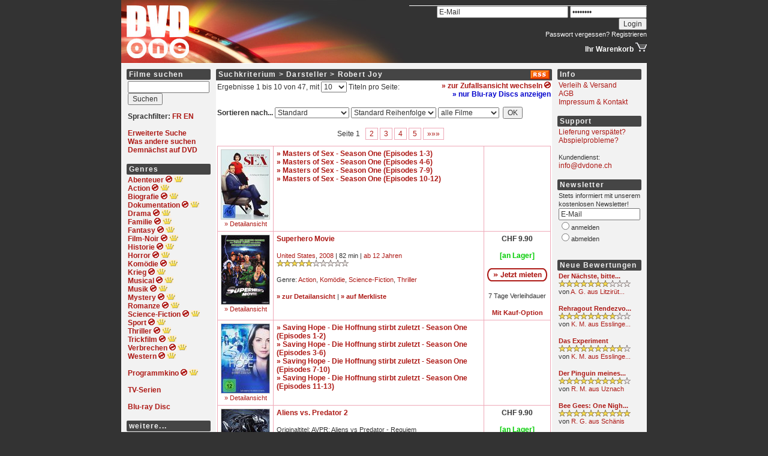

--- FILE ---
content_type: text/html; charset=iso-8859-1
request_url: https://www.dvdone.ch/list.php?actor=431451
body_size: 10491
content:
<html>
<head>
<title>Robert Joy - DVD Verleih online (Schweiz)</title>
<meta http-equiv="Content-Type" content="text/html; charset=iso-8859-1">
<meta name="description" content="DVDs preiswert online mieten! Heute bestellt, morgen im Briefkasten! - DVD Verleih - DVD mieten - DVD Miete - DVD Vermietung">
<meta name="keywords" content="DVD, DVDs, mieten, Verleih, DVD Verleih, DVD mieten, DVD Miete, DVD-Miete, DVD-Vermietung, DVD Vermietung, dvdmiete, DVD-Filme, DVD Filme, Filmverleih, Videothek, DVD-Shop, Filme, Videos, Neuheiten, preiswert, g&uuml;nstig, aktuell, billig, online, bequem, schnell, einfach, Regionalcode, L&auml;ndercode, Unterhaltung, Klassiker, Versand, Lieferung, gratis, kostenlos">
<meta http-equiv="expires" content="0">
<meta name="robots" content="index,follow">
<link rel="stylesheet" type="text/css" href="/stylesheet.css">
<link rel="alternate" type="application/rss+xml" title="DVDONE.CH - Neue Filme" href="http://www.dvdone.ch/rss.php">
</head>

        <body bgcolor="#333333" leftmargin="0" topmargin="0" marginwidth="0" marginheight="0">
<script src="https://www.google-analytics.com/urchin.js" type="text/javascript">
</script>
<script type="text/javascript">
_uacct = "UA-288053-1";
urchinTracker();
</script>
                <table width="876" border="0" cellpadding="0" cellspacing="0" align="center">
                        <tr height="105">
                                <td width="480"><a href="/"><img src="/img/logo.jpg" width="480" height="105" border="0" alt="Online Videothek - DVD Verleih - DVD mieten - DVD-Miete - DVD Miete - DVD-Vermietung - DVD Vermietung - dvdmiete - DVDs mieten - neue DVD Filme ausleihen - DVD Shop - DVD-Shop - Filmverleih - Videoverleih - Kinofilme - DVD online mieten - DVDs online mieten - DVD leihen - DVD-Filme - DVD Ausleihe - Schweiz - Preise"></a></td>
                                <td align="right" valign="top">
                                        <!-- START: Benutzer-Navigationsteil ++++++++++++++++++++++++++++++++++++++++++++++++++++++++++++++++++++++++++++++++++++ -->
                                        <table width="396" border="0" cellspacing="0" cellpadding="0">
                                                <tr height="9">
                                                        <td><img src="/img/dummy.gif" width="0" height="9" border="0"></td>
                                                </tr>
                                                <tr height="1" bgcolor="#FFFFFF">
                                                        <td><img src="/img/dummy.gif" width="0" height="1" border="0"></td>
                                                </tr>
                                                                                                        <tr height="28" valign="bottom">
                                                                <form action="/myaccount.php" method="post">
                                                                <td align="right">
                                                                        <input type="text" name="loginEmail" value="E-Mail" OnFocus="this.value=''" size="29">
                                                                        <input type="password" name="loginPassword" value="********" OnFocus="this.value=''" size="16">
                                                                        <input type="hidden" name="sessionid" value="46fc08370c8b74fac4a8b6384f7a770f">
                                                                        <input type="submit" name="loginSubmit" value="Login">
                                                                </td>
                                                                </form>
                                                        </tr>
                                                        <tr>
                                                                <td height="20" valign="top" align="right" class="textsmall">
                                                                    <a href="/password.php" class="weiss">Passwort vergessen?</a> <a href="/register.php" class="weiss">Registrieren</a>
                                                                </td>
                                                        </tr>
                                                                                                <tr>
                                                        <td align="right">
                                                            <a href="/basket.php" class="weiss"><b>Ihr Warenkorb </b><img src="/img/basket.gif" width="19" height="16" border="0"></a>
                                                        </td>
                                                </tr>
                                        </table>
                                        <!-- ENDE: Benutzer-Navigationsteil ------------------------------------------------------------------------------------- -->
                                </td>
                        </tr>
                        <tr height="1" bgcolor="#FFFFFF">
                                <td colspan="2"><img src="/img/dummy.gif" width="0" height="1" border="0"></td>
                        </tr>
                        <tr bgcolor="#F2F2F2">
                                <td colspan="2">
                                        <table width="876" border="0" cellspacing="9" cellpadding="0">
                                                <tr>
                                                        <td width="140" valign="top">
                                                                <!-- START: linker Navigationsteil ++++++++++++++++++++++++++++++++++++++++++++++++++++++++++++++++++++++++++ -->
                                                                <table width="140" border="0" cellspacing="0" cellpadding="2">
                                                                        <tr>
                                                                                <td class="titelbalken_navigation">Filme suchen</td>
                                                                        </tr>
                                                                        <tr>
                                                                                <td>
                                                                                        <form method="get" action="/list.php">
                                                                                                <input type="text" name="search" style="width:136px;"><br>
												            <input type="hidden" name="sessionid" value="46fc08370c8b74fac4a8b6384f7a770f">                                                                                                <input type="hidden" name="titlesearch" value="1">
                                                                                                <input type="submit" value="Suchen">
                                                                                        </form>
                                                                                        <b>Sprachfilter: <a href="/list.php?filter=fr">FR</a> <a href="/list.php?filter=en">EN</a></b><br>
                                                                                        <br>
                                                                                        <a href="/search.php"><b>Erweiterte Suche</b></a><br>
                                                                                        <a href="/searchcloud.php"><b>Was andere suchen</b></a><br>
                                                                                        <a href="/soon.php"><b>Demn&auml;chst auf DVD</b></a><br>
                                                                                        <br>
                                                                                </td>
                                                                        </tr>
                                                                        <tr>
                                                                                <td class="titelbalken_navigation">Genres</td>
                                                                        </tr>
                                                                        <tr>
                                                                                <td>
                                                                                        <a href="/list.php?genre=Adventure"><b>Abenteuer</b></a>
                                                                                        <a href="/list2.php?genre=Adventure"><b><img src="/img/reload_nav_red.gif" width="11" height="11" alt="Zufallsansicht" title="Zufallsansicht" border="0" align="bottom"></b></a>
                                                                                        <a href="/list.php?genre=Adventure&order=popularity&direction=desc"><b><img src="/img/crown.gif" width="15" height="11" alt="Beliebteste Filme" title="Beliebteste Filme" border="0" align="bottom"></b></a><br>

                                                                                        <a href="/list.php?genre=Action"><b>Action</b></a>
                                                                                        <a href="/list2.php?genre=Action"><b><img src="/img/reload_nav_red.gif" width="11" height="11" alt="Zufallsansicht" title="Zufallsansicht" border="0" align="bottom"></b></a>
                                                                                        <a href="/list.php?genre=Action&order=popularity&direction=desc"><b><img src="/img/crown.gif" width="15" height="11" alt="Beliebteste Filme" title="Beliebteste Filme" border="0" align="bottom"></b></a><br>

                                                                                        <a href="/list.php?genre=Biography"><b>Biografie</b></a>
                                                                                        <a href="/list2.php?genre=Biography"><b><img src="/img/reload_nav_red.gif" width="11" height="11" alt="Zufallsansicht" title="Zufallsansicht" border="0" align="bottom"></b></a>
                                                                                        <a href="/list.php?genre=Biography&order=popularity&direction=desc"><b><img src="/img/crown.gif" width="15" height="11" alt="Beliebteste Filme" title="Beliebteste Filme" border="0" align="bottom"></b></a><br>

                                                                                        <a href="/list.php?genre=Documentary"><b>Dokumentation</b></a>
                                                                                        <a href="/list2.php?genre=Documentary"><b><img src="/img/reload_nav_red.gif" width="11" height="11" alt="Zufallsansicht" title="Zufallsansicht" border="0" align="bottom"></b></a>
                                                                                        <a href="/list.php?genre=Documentary&order=popularity&direction=desc"><b><img src="/img/crown.gif" width="15" height="11" alt="Beliebteste Filme" title="Beliebteste Filme" border="0" align="bottom"></b></a><br>

                                                                                        <a href="/list.php?genre=Drama"><b>Drama</b></a>
                                                                                        <a href="/list2.php?genre=Drama"><b><img src="/img/reload_nav_red.gif" width="11" height="11" alt="Zufallsansicht" title="Zufallsansicht" border="0" align="bottom"></b></a>
                                                                                        <a href="/list.php?genre=Drama&order=popularity&direction=desc"><b><img src="/img/crown.gif" width="15" height="11" alt="Beliebteste Filme" title="Beliebteste Filme" border="0" align="bottom"></b></a><br>

                                                                                        <a href="/list.php?genre=Family"><b>Familie</b></a>
                                                                                        <a href="/list2.php?genre=Family"><b><img src="/img/reload_nav_red.gif" width="11" height="11" alt="Zufallsansicht" title="Zufallsansicht" border="0" align="bottom"></b></a>
                                                                                        <a href="/list.php?genre=Family&order=popularity&direction=desc"><b><img src="/img/crown.gif" width="15" height="11" alt="Beliebteste Filme" title="Beliebteste Filme" border="0" align="bottom"></b></a><br>

                                                                                        <a href="/list.php?genre=Fantasy"><b>Fantasy</b></a>
                                                                                        <a href="/list2.php?genre=Fantasy"><b><img src="/img/reload_nav_red.gif" width="11" height="11" alt="Zufallsansicht" title="Zufallsansicht" border="0" align="bottom"></b></a>
                                                                                        <a href="/list.php?genre=Fantasy&order=popularity&direction=desc"><b><img src="/img/crown.gif" width="15" height="11" alt="Beliebteste Filme" title="Beliebteste Filme" border="0" align="bottom"></b></a><br>

                                                                                        <a href="/list.php?genre=Film-Noir"><b>Film-Noir</b></a>
                                                                                        <a href="/list2.php?genre=Film-Noir"><b><img src="/img/reload_nav_red.gif" width="11" height="11" alt="Zufallsansicht" title="Zufallsansicht" border="0" align="bottom"></b></a>
                                                                                        <a href="/list.php?genre=Film-Noir&order=popularity&direction=desc"><b><img src="/img/crown.gif" width="15" height="11" alt="Beliebteste Filme" title="Beliebteste Filme" border="0" align="bottom"></b></a><br>

                                                                                        <a href="/list.php?genre=History"><b>Historie</b></a>
                                                                                        <a href="/list2.php?genre=History"><b><img src="/img/reload_nav_red.gif" width="11" height="11" alt="Zufallsansicht" title="Zufallsansicht" border="0" align="bottom"></b></a>
                                                                                        <a href="/list.php?genre=History&order=popularity&direction=desc"><b><img src="/img/crown.gif" width="15" height="11" alt="Beliebteste Filme" title="Beliebteste Filme" border="0" align="bottom"></b></a><br>

                                                                                        <a href="/list.php?genre=Horror"><b>Horror</b></a>
                                                                                        <a href="/list2.php?genre=Horror"><b><img src="/img/reload_nav_red.gif" width="11" height="11" alt="Zufallsansicht" title="Zufallsansicht" border="0" align="bottom"></b></a>
                                                                                        <a href="/list.php?genre=Horror&order=popularity&direction=desc"><b><img src="/img/crown.gif" width="15" height="11" alt="Beliebteste Filme" title="Beliebteste Filme" border="0" align="bottom"></b></a><br>

                                                                                        <a href="/list.php?genre=Comedy"><b>Kom&ouml;die</b></a>
                                                                                        <a href="/list2.php?genre=Comedy"><b><img src="/img/reload_nav_red.gif" width="11" height="11" alt="Zufallsansicht" title="Zufallsansicht" border="0" align="bottom"></b></a>
                                                                                        <a href="/list.php?genre=Comedy&order=popularity&direction=desc"><b><img src="/img/crown.gif" width="15" height="11" alt="Beliebteste Filme" title="Beliebteste Filme" border="0" align="bottom"></b></a><br>

                                                                                        <a href="/list.php?genre=War"><b>Krieg</b></a>
                                                                                        <a href="/list2.php?genre=War"><b><img src="/img/reload_nav_red.gif" width="11" height="11" alt="Zufallsansicht" title="Zufallsansicht" border="0" align="bottom"></b></a>
                                                                                        <a href="/list.php?genre=War&order=popularity&direction=desc"><b><img src="/img/crown.gif" width="15" height="11" alt="Beliebteste Filme" title="Beliebteste Filme" border="0" align="bottom"></b></a><br>

                                                                                        <a href="/list.php?genre=Musical"><b>Musical</b></a>
                                                                                        <a href="/list2.php?genre=Musical"><b><img src="/img/reload_nav_red.gif" width="11" height="11" alt="Zufallsansicht" title="Zufallsansicht" border="0" align="bottom"></b></a>
                                                                                        <a href="/list.php?genre=Musical&order=popularity&direction=desc"><b><img src="/img/crown.gif" width="15" height="11" alt="Beliebteste Filme" title="Beliebteste Filme" border="0" align="bottom"></b></a><br>

                                                                                        <a href="/list.php?genre=Music"><b>Musik</b></a>
                                                                                        <a href="/list2.php?genre=Music"><b><img src="/img/reload_nav_red.gif" width="11" height="11" alt="Zufallsansicht" title="Zufallsansicht" border="0" align="bottom"></b></a>
                                                                                        <a href="/list.php?genre=Music&order=popularity&direction=desc"><b><img src="/img/crown.gif" width="15" height="11" alt="Beliebteste Filme" title="Beliebteste Filme" border="0" align="bottom"></b></a><br>

                                                                                        <a href="/list.php?genre=Mystery"><b>Mystery</b></a>
                                                                                        <a href="/list2.php?genre=Mystery"><b><img src="/img/reload_nav_red.gif" width="11" height="11" alt="Zufallsansicht" title="Zufallsansicht" border="0" align="bottom"></b></a>
                                                                                        <a href="/list.php?genre=Mystery&order=popularity&direction=desc"><b><img src="/img/crown.gif" width="15" height="11" alt="Beliebteste Filme" title="Beliebteste Filme" border="0" align="bottom"></b></a><br>

                                                                                        <a href="/list.php?genre=Romance"><b>Romanze</b></a>
                                                                                        <a href="/list2.php?genre=Romance"><b><img src="/img/reload_nav_red.gif" width="11" height="11" alt="Zufallsansicht" title="Zufallsansicht" border="0" align="bottom"></b></a>
                                                                                        <a href="/list.php?genre=Romance&order=popularity&direction=desc"><b><img src="/img/crown.gif" width="15" height="11" alt="Beliebteste Filme" title="Beliebteste Filme" border="0" align="bottom"></b></a><br>

                                                                                        <a href="/list.php?genre=Sci-Fi"><b>Science-Fiction</b></a>
                                                                                        <a href="/list2.php?genre=Sci-Fi"><b><img src="/img/reload_nav_red.gif" width="11" height="11" alt="Zufallsansicht" title="Zufallsansicht" border="0" align="bottom"></b></a>
                                                                                        <a href="/list.php?genre=Sci-Fi&order=popularity&direction=desc"><b><img src="/img/crown.gif" width="15" height="11" alt="Beliebteste Filme" title="Beliebteste Filme" border="0" align="bottom"></b></a><br>

                                                                                        <a href="/list.php?genre=Sport"><b>Sport</b></a>
                                                                                        <a href="/list2.php?genre=Sport"><b><img src="/img/reload_nav_red.gif" width="11" height="11" alt="Zufallsansicht" title="Zufallsansicht" border="0" align="bottom"></b></a>
                                                                                        <a href="/list.php?genre=Sport&order=popularity&direction=desc"><b><img src="/img/crown.gif" width="15" height="11" alt="Beliebteste Filme" title="Beliebteste Filme" border="0" align="bottom"></b></a><br>

                                                                                        <a href="/list.php?genre=Thriller"><b>Thriller</b></a>
                                                                                        <a href="/list2.php?genre=Thriller"><b><img src="/img/reload_nav_red.gif" width="11" height="11" alt="Zufallsansicht" title="Zufallsansicht" border="0" align="bottom"></b></a>
                                                                                        <a href="/list.php?genre=Thriller&order=popularity&direction=desc"><b><img src="/img/crown.gif" width="15" height="11" alt="Beliebteste Filme" title="Beliebteste Filme" border="0" align="bottom"></b></a><br>

                                                                                        <a href="/list.php?genre=Animation"><b>Trickfilm</b></a>
                                                                                        <a href="/list2.php?genre=Animation"><b><img src="/img/reload_nav_red.gif" width="11" height="11" alt="Zufallsansicht" title="Zufallsansicht" border="0" align="bottom"></b></a>
                                                                                        <a href="/list.php?genre=Animation&order=popularity&direction=desc"><b><img src="/img/crown.gif" width="15" height="11" alt="Beliebteste Filme" title="Beliebteste Filme" border="0" align="bottom"></b></a><br>

                                                                                        <a href="/list.php?genre=Crime"><b>Verbrechen</b></a>
                                                                                        <a href="/list2.php?genre=Crime"><b><img src="/img/reload_nav_red.gif" width="11" height="11" alt="Zufallsansicht" title="Zufallsansicht" border="0" align="bottom"></b></a>
                                                                                        <a href="/list.php?genre=Crime&order=popularity&direction=desc"><b><img src="/img/crown.gif" width="15" height="11" alt="Beliebteste Filme" title="Beliebteste Filme" border="0" align="bottom"></b></a><br>

                                                                                        <a href="/list.php?genre=Western"><b>Western</b></a>
                                                                                        <a href="/list2.php?genre=Western"><b><img src="/img/reload_nav_red.gif" width="11" height="11" alt="Zufallsansicht" title="Zufallsansicht" border="0" align="bottom"></b></a>
                                                                                        <a href="/list.php?genre=Western&order=popularity&direction=desc"><b><img src="/img/crown.gif" width="15" height="11" alt="Beliebteste Filme" title="Beliebteste Filme" border="0" align="bottom"></b></a><br>

                                                                                        <br>

                                                                                        <a href="/list.php?genre=kinok"><b>Programmkino</b></a>
                                                                                        <a href="/list2.php?genre=kinok"><b><img src="/img/reload_nav_red.gif" width="11" height="11" alt="Zufallsansicht" title="Zufallsansicht" border="0" align="bottom"></b></a>
                                                                                        <a href="/list.php?genre=kinok&order=popularity&direction=desc"><b><img src="/img/crown.gif" width="15" height="11" alt="Beliebteste Filme" title="Beliebteste Filme" border="0" align="bottom"></b></a><br>

                                                                                        <br>
                                                                                        <a href="/criterion.php?crit=series"><b>TV-Serien</b></a><br>


                                                                                        <br>
                                                                                        <a href="/list.php?format=3"><b>Blu-ray Disc</b></a><br>
                                                                                        <!--<br>-->
                                                                                        <!--<a href="/list.php?forsale=1"><b>DVDs zu verkaufen</b></a><br>-->
                                                                                        <!--<a href="/list.php?forsale=1&format=3"><b>Blu-rays zu verkaufen</b></a><br>-->
 <!--
                                                                                        <br>
                                                                                        <a href="/list.php?plus7=1"><b>DVDs mit <span style="color:454545;background-color:#D0F5A9;border-radius:2px">&nbsp;plus7&nbsp;</span></b></a><br>

                                                                                        <a href="/list.php?forsale=1" style="background-color:#F8E0E6;padding:3px"><b>DVDs mit Kauf-Option</b></a><br>
                                                                                        <br>
                                                                                        <a href="/list.php?plus7=1" style="background-color:#F8E0E6;padding:3px"><b>DVDs mit <span style="color:454545;background-color:#D0F5A9;border-radius:2px">&nbsp;plus7&nbsp;</span></b></a><br>
-->
										<br>
                                                                                </td>
                                                                        </tr>
                                                                        <tr>
                                                                                <td class="titelbalken_navigation">weitere...</td>
                                                                        </tr>
                                                                        <tr>
                                                                                <td>
                                                                                        <span class="textsmall">
                                                                                        <a href="/list.php?genre=blockbuster">Blockbuster</a><br>
                                                                                        <a href="/list.php?country=India">Bollywood</a><br>
                                                                                        <a href="/list.php?genre=epic">Epos</a><br>
                                                                                        <a href="/list.php?language=Audiodeskription">H&ouml;rfilm</a><br>
                                                                                        <a href="/list.php?genre=independent-film">Independent</a><br>
                                                                                        <a href="/list.php?genre=controversy">Kontroverse</a><br>
                                                                                        <a href="/list.php?genre=cult-film">Kult</a><br>
                                                                                        <a href="/list.php?genre=martial-arts">Martial Arts</a><br>
                                                                                        <a href="/list.php?genre=politics">Politik</a><br>
                                                                                        <a href="/list.php?genre=religion">Religion</a><br>
                                                                                        <a href="/list.php?genre=satire">Satire</a><br>
                                                                                        <a href="/list.php?genre=black-comedy">Schwarzer Humor</a><br>
                                                                                        <a href="/list.php?country=Switzerland">Schweizer Film</a><br>
                                                                                        <a href="/list.php?genre=dancing">Tanz</a><br>
                                                                                        <a href="/list.php?genre=tragedy">Trag&ouml;die</a><br>
                                                                                        <a href="/list.php?genre=based-on-true-story">Wahre Geschichte</a><br>
                                                                                        <a href="/list.php?genre=future">Zukunft</a><br>
                                                                                        </span>
                                                                                        <br>
                                                                                </td>
                                                                        </tr>
                                                                        <tr>
                                                                                <td class="titelbalken_navigation">Suchkriterien</td>
                                                                        </tr>
                                                                        <tr>
                                                                                <td>
                                                                                        <span class="textsmall">
                                                                                        <a href="/top.php">Top 25 DVD Verleih</a><br>
                                                                                        <a href="/top.php?show=all">Ewige Bestenliste</a><br>
                                                                                        <!-- <a href="/list.php?price=9.90">Preis CHF 9.90</a><br>
                                                                                        <a href="/list.php?price=3.90&order=popularity">Preis CHF 3.90</a><br> -->
                                                                                        <a href="/criterion.php?crit=actor">Darsteller</a><br>
                                                                                        <a href="/criterion.php?crit=director">Regie</a><br>
                                                                                        <a href="/criterion.php?crit=rating">Bewertung</a><br>
                                                                                        <a href="/criterion.php?crit=country">Land</a><br>
                                                                                        <a href="/criterion.php?crit=year">Jahr</a><br>
                                                                                        <a href="/criterion.php?crit=fsk">FSK</a><br>
                                                                                        </span>
                                                                                </td>
                                                                        </tr>
                                                                </table>
                                                                <!-- ENDE: linker Navigationsteil --------------------------------------------------------------------------- -->
                                                        </td>
                                                        <td width="560" valign="top">



<table width="560" border="0" cellspacing="0" cellpadding="2">
        <tr>
                <td class="titelbalken_inhalt" style="border-radius: 2px 0px 0px 0px;" width="520"><b>Suchkriterium &gt; Darsteller &gt; Robert Joy</b><br></td>
                <td class="titelbalken_inhalt" style="border-radius: 0px 2px 0px 0px; padding-right: 4px;" width="40" align="right" valign="top"><a href="/rsslist.php?actor=431451"><img src="/img/rss.gif" width="32" height="15" border="0" alt="RSS-Feed - Neue Filme nach diesen Suchkriterien" title="RSS-Feed - Neue Filme nach diesen Suchkriterien"></a></td>

                <link rel="alternate" type="application/rss+xml" title="DVDONE.CH - Neue Filme nach diesen Suchkriterien" href="http://www.dvdone.ch/rsslist.php?actor=431451">
        </tr>

        
         
        
        <tr bgcolor="FFFFFF"><td colspan="2">

                <table width="556" border="0" cellspacing="0" cellpadding="0">
                <tr>
<form method="post" action="/list.php?actor=431451">
                <td align="left" valign="top">
		            		                Ergebnisse 1 bis 10 von 47, mit
		                  <select name="listlimit" onchange="this.form.submit();">
		                    <option value="5">5</option>
		                    <option value="10" selected>10</option>
		                    <option value="20">20</option>
		                    <option value="50">50</option>
		                    <option value="100">100</option>
		                  </select>
		                Titeln pro Seite:
		         	
                </td>
</form>
                                                        <td align="right" valign="top">
                <a href="/list2.php?actor=431451"><font color="#AD1915"><b>&raquo; zur Zufallsansicht wechseln <img src="/img/reload_small_red.gif" width="11" height="11" border="0" alt="zur Zufallsansicht wechseln" title="zur Zufallsansicht wechseln"></b></font></a><br>
                <a href="/list.php?actor=431451&format=3"><font color="#0000CC"><b>&raquo; nur Blu-ray Discs anzeigen</b></font></a>                                                        </td>
                                                        </tr></table>
                <br>
                <form method="post" action="/list.php?actor=431451"><b>Sortieren nach...</b>
                  <select name="order" onchange="this.form.submit();">
                    <option value="" selected>Standard</option>
                    <option value="release">Neu im Sortiment</option>
                    <option value="popularity">Beliebtheit</option>
                    <option value="rating">Bewertung</option>
                    <option value="year">Produktionsjahr</option>
                    <option value="fsk">FSK Altersfreigabe</option>
                    <option value="price">Mietpreis</option>
                  </select>
                  <select name="direction" onchange="this.form.submit();">
                          <option value="">Standard Reihenfolge</option>
                    <option value="asc">aufsteigend</option>
                    <option value="desc">absteigend</option>
                  </select>
                  <select name="availability" onchange="this.form.submit();">
                    <option value="">alle Filme</option>
                    <option value="1">nur verfügbare</option>
                  </select>&nbsp;
<input type="hidden" name="orderform" value="1">
                  <input type="submit" value="OK">
                </form>


                
                                                        <center><div class="pagination">
        <span class="disabled">&nbsp;</span><span class='current'>Seite 1</span><a href="/list.php?actor=431451&limit=10&listlimit=10">2</a><a href="/list.php?actor=431451&limit=20&listlimit=10">3</a><a href="/list.php?actor=431451&limit=30&listlimit=10">4</a><a href="/list.php?actor=431451&limit=40&listlimit=10">5</a><a href="/list.php?actor=431451&limit=10&listlimit=10">&raquo;&raquo;&raquo;</a>        </div></center>
                        
        </td></tr>
        <tr bgcolor="FFFFFF"><td colspan="2">
                                        <table width="556" border="0" cellspacing="1" cellpadding="5" bgcolor="#EEA9B8">
                                        <tr bgcolor="#FFFFFF">
                <td width="80" align="center" valign="top">
                                <center class="textsmall">
        <a href="/details.php?id=24594"><img src="/img/cover/24594_small.jpg" width="80" border="0" alt="Masters of Sex - Season One (Episodes 1-3)" title="Masters of Sex - Season One (Episodes 1-3)" class="border"></a><br>
        <a href="/details.php?id=24594" title="Masters of Sex - Season One (Episodes 1-3)">&raquo Detailansicht</a>
        </center>
                </td>
                <td width="346" valign="top">
                        <b>
                                                                                                                        <a href="/details.php?id=24594">&raquo; Masters of Sex - Season One (Episodes 1-3)</a><br>
                                                                        <a href="/details.php?id=24595">&raquo; Masters of Sex - Season One (Episodes 4-6)</a><br>
                                                                        <a href="/details.php?id=24596">&raquo; Masters of Sex - Season One (Episodes 7-9)</a><br>
                                                                        <a href="/details.php?id=24597">&raquo; Masters of Sex - Season One (Episodes 10-12)</a><br>
                                                                                                                                                </b>

                                        </td>
                                        <td>&nbsp;</td>
                        </tr>
        <tr bgcolor="#FFFFFF">
                <td width="80" align="center" valign="top">
                                <center class="textsmall">
        <a href="/details.php?id=15220"><img src="/img/cover/15220_small.jpg" width="80" border="0" alt="Superhero Movie" title="Superhero Movie" class="border"></a><br>
        <a href="/details.php?id=15220" title="Superhero Movie">&raquo Detailansicht</a>
        </center>
                </td>
                <td width="346" valign="top">
                        <b>
                                                                                <a href="/details.php?id=15220">Superhero Movie</a>
                                                </b>

                                                        <span class="textsmall">
                                <br><br>
                                                                                                        <a href="/list.php?country=United%20States">United States</a>, <a href="/list.php?year=2008">2008</a> |
                                                                82 min |
                                                                        <a href="/list.php?fsk=12">ab 12 Jahren</a>
                                                                                                        <br>
                                                <a href="/list.php?rating=5" title="5 Sterne"><img src="/img/star_small.gif" width="12" height="12" border="0"><img src="/img/star_small.gif" width="12" height="12" border="0"><img src="/img/star_small.gif" width="12" height="12" border="0"><img src="/img/star_small.gif" width="12" height="12" border="0"><img src="/img/star_small.gif" width="12" height="12" border="0"><img src="/img/star_dummy_small.gif" width="12" height="12" border="0"><img src="/img/star_dummy_small.gif" width="12" height="12" border="0"><img src="/img/star_dummy_small.gif" width="12" height="12" border="0"><img src="/img/star_dummy_small.gif" width="12" height="12" border="0"><img src="/img/star_dummy_small.gif" width="12" height="12" border="0"></a>
                                                                <br>
                                <br>
                                Genre: <a href="/list.php?genre=Action">Action</a>, <a href="/list.php?genre=Comedy">Komödie</a>, <a href="/list.php?genre=Sci-Fi">Science-Fiction</a>, <a href="/list.php?genre=Thriller">Thriller</a><br><br>                                <b><a href="/details.php?id=15220">&raquo; zur Detailansicht</a></b> |
                                <b><a href="/mywishlist.php?add=15220">&raquo; auf Merkliste</a></b>
                                                                                                                                                                                        
                                </span>
                                                                </span>
                                        </td>
                                                                        <td width="100" align="center">
                                		                                        <b>CHF 9.90<br>
                                                                                <br>
                                        <span class="green">[an Lager]</span></b><br>
                                        <br>
                                                                                	<a href="/basket.php?add=15220" rel="nofollow"><img src="/img/buttons/mieten.png" width="100" height="22" border="0" alt="Jetzt mieten"></a><span class="textsmall"><br><br>7 Tage Verleihdauer</span><br>
                                                                                                                                                                	<br><span class="textsmall"><b><a href="/details.php?id=15220">Mit Kauf-Option</a></b></span>
                                                                                                </td>
                        </tr>
        <tr bgcolor="#FFFFFF">
                <td width="80" align="center" valign="top">
                                <center class="textsmall">
        <a href="/details.php?id=30156"><img src="/img/cover/30156_small.jpg" width="80" border="0" alt="Saving Hope - Die Hoffnung stirbt zuletzt - Season One (Episodes 1-2)" title="Saving Hope - Die Hoffnung stirbt zuletzt - Season One (Episodes 1-2)" class="border"></a><br>
        <a href="/details.php?id=30156" title="Saving Hope - Die Hoffnung stirbt zuletzt - Season One (Episodes 1-2)">&raquo Detailansicht</a>
        </center>
                </td>
                <td width="346" valign="top">
                        <b>
                                                                                                                        <a href="/details.php?id=30156">&raquo; Saving Hope - Die Hoffnung stirbt zuletzt - Season One (Episodes 1-2)</a><br>
                                                                        <a href="/details.php?id=30157">&raquo; Saving Hope - Die Hoffnung stirbt zuletzt - Season One (Episodes 3-6)</a><br>
                                                                        <a href="/details.php?id=30158">&raquo; Saving Hope - Die Hoffnung stirbt zuletzt - Season One (Episodes 7-10)</a><br>
                                                                        <a href="/details.php?id=30159">&raquo; Saving Hope - Die Hoffnung stirbt zuletzt - Season One (Episodes 11-13)</a><br>
                                                                                                                                                </b>

                                        </td>
                                        <td>&nbsp;</td>
                        </tr>
        <tr bgcolor="#FFFFFF">
                <td width="80" align="center" valign="top">
                                <center class="textsmall">
        <a href="/details.php?id=14624"><img src="/img/cover/14624_small.jpg" width="80" border="0" alt="Aliens vs. Predator 2" title="Aliens vs. Predator 2" class="border"></a><br>
        <a href="/details.php?id=14624" title="Aliens vs. Predator 2">&raquo Detailansicht</a>
        </center>
                </td>
                <td width="346" valign="top">
                        <b>
                                                                                <a href="/details.php?id=14624">Aliens vs. Predator 2</a>
                                                </b>

                                                        <span class="textsmall">
                                <br><br>
                                                                        Originaltitel: AVPR: Aliens vs Predator - Requiem<br>
                                                                                                        <a href="/list.php?country=United%20States">United States</a>, <a href="/list.php?year=2007">2007</a> |
                                                                83 min |
                                                                        <a href="/list.php?fsk=18">ab 18 Jahren</a>
                                                                                                        <br>
                                                <a href="/list.php?rating=5" title="5 Sterne"><img src="/img/star_small.gif" width="12" height="12" border="0"><img src="/img/star_small.gif" width="12" height="12" border="0"><img src="/img/star_small.gif" width="12" height="12" border="0"><img src="/img/star_small.gif" width="12" height="12" border="0"><img src="/img/star_small.gif" width="12" height="12" border="0"><img src="/img/star_dummy_small.gif" width="12" height="12" border="0"><img src="/img/star_dummy_small.gif" width="12" height="12" border="0"><img src="/img/star_dummy_small.gif" width="12" height="12" border="0"><img src="/img/star_dummy_small.gif" width="12" height="12" border="0"><img src="/img/star_dummy_small.gif" width="12" height="12" border="0"></a>
                                                                <br>
                                <br>
                                Genre: <a href="/list.php?genre=Action">Action</a>, <a href="/list.php?genre=Horror">Horror</a>, <a href="/list.php?genre=Sci-Fi">Science-Fiction</a>, <a href="/list.php?genre=Thriller">Thriller</a><br><br>                                <b><a href="/details.php?id=14624">&raquo; zur Detailansicht</a></b> |
                                <b><a href="/mywishlist.php?add=14624">&raquo; auf Merkliste</a></b>
                                                                                                                                                        <br><b><a href="/details.php?id=14628"><font color="0000CC">&raquo; auch als Blu-ray Disc erh&auml;ltlich</font></a></b>                                
                                </span>
                                                                </span>
                                        </td>
                                                                        <td width="100" align="center">
                                		                                        <b>CHF 9.90<br>
                                                                                <br>
                                        <span class="green">[an Lager]</span></b><br>
                                        <br>
                                                                                	<a href="/basket.php?add=14624" rel="nofollow"><img src="/img/buttons/mieten.png" width="100" height="22" border="0" alt="Jetzt mieten"></a><span class="textsmall"><br><br>7 Tage Verleihdauer</span><br>
                                                                                                                                                                	<br><span class="textsmall"><b><a href="/details.php?id=14624">Mit Kauf-Option</a></b></span>
                                                                                                </td>
                        </tr>
        <tr bgcolor="#FFFFFF">
                <td width="80" align="center" valign="top">
                                <center class="textsmall">
        <a href="/details.php?id=36520"><img src="/img/cover/36520_small.jpg" width="80" border="0" alt="Defiance - Season One (Episode 1)" title="Defiance - Season One (Episode 1)" class="border"></a><br>
        <a href="/details.php?id=36520" title="Defiance - Season One (Episode 1)">&raquo Detailansicht</a>
        </center>
                </td>
                <td width="346" valign="top">
                        <b>
                                                                                                                        <a href="/details.php?id=36520">&raquo; Defiance - Season One (Episode 1)</a><br>
                                                                        <a href="/details.php?id=36521">&raquo; Defiance - Season One (Episodes 2-4)</a><br>
                                                                        <a href="/details.php?id=36522">&raquo; Defiance - Season One (Episodes 5-7)</a><br>
                                                                        <a href="/details.php?id=36523">&raquo; Defiance - Season One (Episodes 8-10)</a><br>
                                                                        <a href="/details.php?id=36524">&raquo; Defiance - Season One (Episodes 11-12)</a><br>
                                                                                                                                                </b>

                                        </td>
                                        <td>&nbsp;</td>
                        </tr>
        <tr bgcolor="#FFFFFF">
                <td width="80" align="center" valign="top">
                                <center class="textsmall">
        <a href="/details.php?id=26663"><img src="/img/cover/26663_small.jpg" width="80" border="0" alt="The Good Wife - Season One (Episodes 1-4)" title="The Good Wife - Season One (Episodes 1-4)" class="border"></a><br>
        <a href="/details.php?id=26663" title="The Good Wife - Season One (Episodes 1-4)">&raquo Detailansicht</a>
        </center>
                </td>
                <td width="346" valign="top">
                        <b>
                                                                                                                        <a href="/details.php?id=26663">&raquo; The Good Wife - Season One (Episodes 1-4)</a><br>
                                                                        <a href="/details.php?id=26664">&raquo; The Good Wife - Season One (Episodes 5-8)</a><br>
                                                                        <a href="/details.php?id=26665">&raquo; The Good Wife - Season One (Episodes 9-12)</a><br>
                                                                        <a href="/details.php?id=26666">&raquo; The Good Wife - Season One (Episodes 13-16)</a><br>
                                                                        <a href="/details.php?id=26667">&raquo; The Good Wife - Season One (Episodes 17-20)</a><br>
                                                                        <a href="/details.php?id=26668">&raquo; The Good Wife - Season One (Episodes 21-23)</a><br>
                                                                                                                                                </b>

                                        </td>
                                        <td>&nbsp;</td>
                        </tr>
        <tr bgcolor="#FFFFFF">
                <td width="80" align="center" valign="top">
                                <center class="textsmall">
        <a href="/details.php?id=24381"><img src="/img/cover/24381_small.jpg" width="80" border="0" alt="The Mentalist - Season One (Episodes 1-4)" title="The Mentalist - Season One (Episodes 1-4)" class="border"></a><br>
        <a href="/details.php?id=24381" title="The Mentalist - Season One (Episodes 1-4)">&raquo Detailansicht</a>
        </center>
                </td>
                <td width="346" valign="top">
                        <b>
                                                                                                                        <a href="/details.php?id=24381">&raquo; The Mentalist - Season One (Episodes 1-4)</a><br>
                                                                        <a href="/details.php?id=24382">&raquo; The Mentalist - Season One (Episodes 5-8)</a><br>
                                                                        <a href="/details.php?id=24383">&raquo; The Mentalist - Season One (Episodes 9-12)</a><br>
                                                                        <a href="/details.php?id=24384">&raquo; The Mentalist - Season One (Episodes 13-16)</a><br>
                                                                        <a href="/details.php?id=24385">&raquo; The Mentalist - Season One (Episodes 17-20)</a><br>
                                                                        <a href="/details.php?id=24386">&raquo; The Mentalist - Season One (Episodes 21-23)</a><br>
                                                                                                                                                </b>

                                        </td>
                                        <td>&nbsp;</td>
                        </tr>
        <tr bgcolor="#FFFFFF">
                <td width="80" align="center" valign="top">
                                <center class="textsmall">
        <a href="/details.php?id=13805"><img src="/img/cover/13805_small.jpg" width="80" border="0" alt="It's a Boy Girl Thing" title="It's a Boy Girl Thing" class="border"></a><br>
        <a href="/details.php?id=13805" title="It's a Boy Girl Thing">&raquo Detailansicht</a>
        </center>
                </td>
                <td width="346" valign="top">
                        <b>
                                                                                <a href="/details.php?id=13805">It's a Boy Girl Thing</a>
                                                </b>

                                                        <span class="textsmall">
                                <br><br>
                                                                                                        <a href="/list.php?country=United%20States">United States</a>/<a href="/list.php?country=UK">UK</a>/<a href="/list.php?country=Canada">Canada</a>, <a href="/list.php?year=2006">2006</a> |
                                                                92 min |
                                                                        <a href="/list.php?fsk=12">ab 12 Jahren</a>
                                                                                                        <br>
                                                <a href="/list.php?rating=7" title="7 Sterne"><img src="/img/star_small.gif" width="12" height="12" border="0"><img src="/img/star_small.gif" width="12" height="12" border="0"><img src="/img/star_small.gif" width="12" height="12" border="0"><img src="/img/star_small.gif" width="12" height="12" border="0"><img src="/img/star_small.gif" width="12" height="12" border="0"><img src="/img/star_small.gif" width="12" height="12" border="0"><img src="/img/star_small.gif" width="12" height="12" border="0"><img src="/img/star_dummy_small.gif" width="12" height="12" border="0"><img src="/img/star_dummy_small.gif" width="12" height="12" border="0"><img src="/img/star_dummy_small.gif" width="12" height="12" border="0"></a>
                                                                <br>
                                <br>
                                Genre: <a href="/list.php?genre=Comedy">Komödie</a>, <a href="/list.php?genre=Fantasy">Fantasy</a>, <a href="/list.php?genre=Romance">Romanze</a><br><br>                                <b><a href="/details.php?id=13805">&raquo; zur Detailansicht</a></b> |
                                <b><a href="/mywishlist.php?add=13805">&raquo; auf Merkliste</a></b>
                                                                                                                                                                                        
                                </span>
                                                                </span>
                                        </td>
                                                                        <td width="100" align="center">
                                		                                        <b>CHF 9.90<br>
                                                                                <br>
                                        <span class="green">[an Lager]</span></b><br>
                                        <br>
                                                                                	<a href="/basket.php?add=13805" rel="nofollow"><img src="/img/buttons/mieten.png" width="100" height="22" border="0" alt="Jetzt mieten"></a><span class="textsmall"><br><br>7 Tage Verleihdauer</span><br>
                                                                                                                                                                	<br><span class="textsmall"><b><a href="/details.php?id=13805">Mit Kauf-Option</a></b></span>
                                                                                                </td>
                        </tr>
        <tr bgcolor="#FFFFFF">
                <td width="80" align="center" valign="top">
                                <center class="textsmall">
        <a href="/details.php?id=12795"><img src="/img/cover/12795_small.jpg" width="80" border="0" alt="The Hills Have Eyes - Hügel der blutigen Augen" title="The Hills Have Eyes - Hügel der blutigen Augen" class="border"></a><br>
        <a href="/details.php?id=12795" title="The Hills Have Eyes - Hügel der blutigen Augen">&raquo Detailansicht</a>
        </center>
                </td>
                <td width="346" valign="top">
                        <b>
                                                                                <a href="/details.php?id=12795">The Hills Have Eyes - Hügel der blutigen Augen</a>
                                                </b>

                                                        <span class="textsmall">
                                <br><br>
                                                                        Originaltitel: The Hills Have Eyes<br>
                                                                                                        <a href="/list.php?country=United%20States">United States</a>/<a href="/list.php?country=France">France</a>, <a href="/list.php?year=2006">2006</a> |
                                                                104 min |
                                                                        <a href="/list.php?fsk=18">ab 18 Jahren</a>
                                                                                                        <br>
                                                <a href="/list.php?rating=7" title="7 Sterne"><img src="/img/star_small.gif" width="12" height="12" border="0"><img src="/img/star_small.gif" width="12" height="12" border="0"><img src="/img/star_small.gif" width="12" height="12" border="0"><img src="/img/star_small.gif" width="12" height="12" border="0"><img src="/img/star_small.gif" width="12" height="12" border="0"><img src="/img/star_small.gif" width="12" height="12" border="0"><img src="/img/star_small.gif" width="12" height="12" border="0"><img src="/img/star_dummy_small.gif" width="12" height="12" border="0"><img src="/img/star_dummy_small.gif" width="12" height="12" border="0"><img src="/img/star_dummy_small.gif" width="12" height="12" border="0"></a>
                                                                <br>
                                <br>
                                Genre: <a href="/list.php?genre=Horror">Horror</a>, <a href="/list.php?genre=Thriller">Thriller</a><br><br>                                <b><a href="/details.php?id=12795">&raquo; zur Detailansicht</a></b> |
                                <b><a href="/mywishlist.php?add=12795">&raquo; auf Merkliste</a></b>
                                                                                                                                                                                        
                                </span>
                                                                </span>
                                        </td>
                                                                        <td width="100" align="center">
                                		                                        <b>CHF 9.90<br>
                                                                                <br>
                                        <span class="green">[an Lager]</span></b><br>
                                        <br>
                                                                                	<a href="/basket.php?add=12795" rel="nofollow"><img src="/img/buttons/mieten.png" width="100" height="22" border="0" alt="Jetzt mieten"></a><span class="textsmall"><br><br>7 Tage Verleihdauer</span><br>
                                                                                                                                                                	<br><span class="textsmall"><b><a href="/details.php?id=12795">Mit Kauf-Option</a></b></span>
                                                                                                </td>
                        </tr>
        <tr bgcolor="#FFFFFF">
                <td width="80" align="center" valign="top">
                                <center class="textsmall">
        <a href="/details.php?id=32728"><img src="/img/cover/32728_small.jpg" width="80" border="0" alt="Medium - Season One (Episodes 1-4)" title="Medium - Season One (Episodes 1-4)" class="border"></a><br>
        <a href="/details.php?id=32728" title="Medium - Season One (Episodes 1-4)">&raquo Detailansicht</a>
        </center>
                </td>
                <td width="346" valign="top">
                        <b>
                                                                                                                        <a href="/details.php?id=32728">&raquo; Medium - Season One (Episodes 1-4)</a><br>
                                                                        <a href="/details.php?id=32729">&raquo; Medium - Season One (Episodes 5-8)</a><br>
                                                                        <a href="/details.php?id=32730">&raquo; Medium - Season One (Episodes 9-12)</a><br>
                                                                        <a href="/details.php?id=32731">&raquo; Medium - Season One (Episodes 13-16)</a><br>
                                                                                                                                                </b>

                                        </td>
                                        <td>&nbsp;</td>
                        </tr>
                        </table>
                                </td></tr>
                        <tr bgcolor="FFFFFF"><td colspan="2">
                                <center><div class="pagination">
        <span class="disabled">&nbsp;</span><span class='current'>Seite 1</span><a href="/list.php?actor=431451&limit=10&listlimit=10">2</a><a href="/list.php?actor=431451&limit=20&listlimit=10">3</a><a href="/list.php?actor=431451&limit=30&listlimit=10">4</a><a href="/list.php?actor=431451&limit=40&listlimit=10">5</a><a href="/list.php?actor=431451&limit=10&listlimit=10">&raquo;&raquo;&raquo;</a>        </div></center>
                        </td></tr>
        

        <tr bgcolor="FFFFFF"><td colspan="2">
        <br>
		<form method="get" action="/list.php">
		<input type="hidden" name="sessionid" value="46fc08370c8b74fac4a8b6384f7a770f"><center>
		<table border="0" cellpadding="0" cellspacing="1" width="100%" bgcolor="#EEA9B8">

		<tr bgcolor="#FFFFFF">
		<td width="35%" valign="top">
		  <table border="0" cellpadding="3" cellspacing="3" width="100%" bgcolor="#FFFFFF">
		    <tr>
		      <td width="35%">
				Format:		      </td>
		      <td width="65%">
		<select name="format">
		          <option value="1">DVD</option>
		          <option value="3">Blu-ray Disc</option>
		          <option value="">- egal -</option>
		        </select>
		      </td>
		    </tr>
		    <tr>
		      <td width="35%">
		        Genre:		      </td>
		      <td width="65%">
		        <select name="genre">
		          <option value="">- egal -</option>
		          <option value="Adventure">Abenteuer</option>
<option value="Action">Action</option>
<option value="Biography">Biografie</option>
<option value="Documentary">Dokumentation</option>
<option value="Drama">Drama</option>
<option value="Family">Familie</option>
<option value="Fantasy">Fantasy</option>
<option value="Film-Noir">Film-Noir</option>
<option value="History">Historie</option>
<option value="Horror">Horror</option>
<option value="Comedy">Komödie</option>
<option value="War">Krieg</option>
<option value="Musical">Musical</option>
<option value="Music">Musik</option>
<option value="Mystery">Mystery</option>
<option value="Romance">Romanze</option>
<option value="Sci-Fi">Science-Fiction</option>
<option value="Sport">Sport</option>
<option value="Thriller">Thriller</option>
<option value="Animation">Trickfilm</option>
<option value="Crime">Verbrechen</option>
<option value="Western">Western</option>
<option value="kinok">Programmkino</option>
		        </select>
		      </td>
		    </tr>
		    <tr>
		      <td width="35%">
				Sprache:		      </td>
		      <td width="65%">
		<select name="language">
		          <option value="">- egal -</option>
					<option value="Deutsch">Deutsch</option>
					<option value="Englisch">Englisch</option>
					<option value="Französisch">Französisch</option>
					<option value="Italienisch">Italienisch</option>
					<option value="Rätoromanisch">Rätoromanisch</option>
					<option value="Schweizerdeutsch">Schweizerdeutsch</option>
					<option value=""></option>
					<option value="Afghanisch">Afghanisch</option>
					<option value="Arabisch">Arabisch</option>
					<option value="Aramäisch">Aramäisch</option>
					<option value="Bulgarisch">Bulgarisch</option>
					<option value="Berber">Berber</option>
					<option value="Chinesisch">Chinesisch</option>
					<option value="Dänisch">Dänisch</option>
					<option value="Deutsch">Deutsch</option>
					<option value="Dzongkha">Dzongkha</option>
					<option value="Englisch">Englisch</option>
					<option value="Finnisch">Finnisch</option>
					<option value="Flämisch">Flämisch</option>
					<option value="Französisch">Französisch</option>
					<option value="Griechisch">Griechisch</option>
					<option value="Hebräisch">Hebräisch</option>
					<option value="Hindi">Hindi</option>
					<option value="Holländisch">Holländisch</option>
					<option value="Isländisch">Isländisch</option>
					<option value="Italienisch">Italienisch</option>
					<option value="Japanisch">Japanisch</option>
					<option value="Kantonesisch">Kantonesisch</option>
					<option value="Koreanisch">Koreanisch</option>
					<option value="Latein">Latein</option>
					<option value="Mandarin">Mandarin</option>
					<option value="Mongolisch">Mongolisch</option>
					<option value="Norwegisch">Norwegisch</option>
					<option value="Polnisch">Polnisch</option>
					<option value="Portugiesisch">Portugiesisch</option>
					<option value="Rätoromanisch">Rätoromanisch</option>
					<option value="Russisch">Russisch</option>
					<option value="Samisch">Samisch</option>
					<option value="Schwedisch">Schwedisch</option>
					<option value="Schweizerdeutsch">Schweizerdeutsch</option>
					<option value="Serbokroatisch">Serbokroatisch</option>
					<option value="Spanisch">Spanisch</option>
					<option value="Thai">Thai</option>
					<option value="Tibetisch">Tibetisch</option>
					<option value="Tschechisch">Tschechisch</option>
					<option value="Türkisch">Türkisch</option>
					<option value="Ungarisch">Ungarisch</option>
					<option value="Xhosa">Xhosa</option>
					<option value=""></option>
					<option value="Audiodeskription">Audiodeskription</option>
					<option value="Audiodeskription Deutsch">Audiod. Deutsch</option>
					<option value="Audiodeskription Englisch">Audiod. Englisch</option>
		        </select>
		      </td>
		     </tr>
		     <tr>
		      <td width="35%">
				Untertitel:		      </td>
		      <td width="65%">
		        <select name="subtitle">
		       		<option value="">- egal -</option>
					<option value="Deutsch">Deutsch</option>
					<option value="Englisch">Englisch</option>
					<option value="Französisch">Französisch</option>
					<option value="Italienisch">Italienisch</option>
					<option value=""></option>
					<option value="Arabisch">Arabisch</option>
					<option value="Bulgarisch">Bulgarisch</option>
					<option value="Dänisch">Dänisch</option>
					<option value="Deutsch">Deutsch</option>
					<option value="Deutsch für Hörgeschädigte">Deutsch f. Hörg.</option>
					<option value="Englisch">Englisch</option>
					<option value="Englisch für Hörgeschädigte">Englisch f. Hörg.</option>
					<option value="Estnisch">Estnisch</option>
					<option value="Finnisch">Finnisch</option>
					<option value="Flämisch">Flämisch</option>
					<option value="Französisch">Französisch</option>
					<option value="Griechisch">Griechisch</option>
					<option value="Hebräisch">Hebräisch</option>
					<option value="Hindi">Hindi</option>
					<option value="Holländisch">Holländisch</option>
					<option value="Isländisch">Isländisch</option>
					<option value="Italienisch">Italienisch</option>
					<option value="Kroatisch">Kroatisch</option>
					<option value="Kurdisch">Kurdisch</option>
					<option value="Lettisch">Lettisch</option>
					<option value="Litauisch">Litauisch</option>
					<option value="Norwegisch">Norwegisch</option>
					<option value="Polnisch">Polnisch</option>
					<option value="Portugiesisch">Portugiesisch</option>
					<option value="Rumänisch">Rumänisch</option>
					<option value="Russisch">Russisch</option>
					<option value="Saudi-Arabisch">Saudi-Arabisch</option>
					<option value="Schwedisch">Schwedisch</option>
					<option value="Schweizerdeutsch">Schweizerdeutsch</option>
					<option value="Serbisch">Serbisch</option>
					<option value="Slowakisch">Slowakisch</option>
					<option value="Slowenisch">Slowenisch</option>
					<option value="Spanisch">Spanisch</option>
					<option value="Thai">Thai</option>
					<option value="Tschechisch">Tschechisch</option>
					<option value="Türkisch">Türkisch</option>
					<option value="Ungarisch">Ungarisch</option>
					<option value="Ägyptisch">Ägyptisch</option>
		        </select>
		      </td>
		    </tr>


		  </table>
		</td>
		<td width="65%">
		  <table border="0" cellpadding="3" cellspacing="3" width="100%" bgcolor="#FFFFFF">
		    <tr>
		      <td width="40%">
				Land:		      </td>
		      <td width="60%">
		<select name="country">
		          <option value="">- egal -</option>
<option value="Afghanistan">Afghanistan</option>
<option value="Egypt">Ägypten</option>
<option value="Albania">Albanien</option>
<option value="Algeria">Algerien</option>
<option value="Angola">Angola</option>
<option value="Argentina">Argentinien</option>
<option value="Aruba">Aruba</option>
<option value="Ethiopia">Äthiopien</option>
<option value="Australia">Australien</option>
<option value="Bahamas">Bahamas</option>
<option value="Belgium">Belgien</option>
<option value="Bhutan">Bhutan</option>
<option value="Bolivia">Bolivien</option>
<option value="Bosnia and Herzegovina">Bosnien und Herzegowina</option>
<option value="Botswana">Botswana</option>
<option value="Brazil">Brasilien</option>
<option value="West Germany">BRD</option>
<option value="Bulgaria">Bulgarien</option>
<option value="Burkina Faso">Burkina Faso</option>
<option value="Chile">Chile</option>
<option value="China">China</option>
<option value="Denmark">Dänemark</option>
<option value="East Germany">DDR</option>
<option value="Germany">Deutschland</option>
<option value="Dominican Republic">Dominikanische Republik</option>
<option value="Ecuador">Ecuador</option>
<option value="Estonia">Estland</option>
<option value="Fiji">Fidschi</option>
<option value="Finland">Finnland</option>
<option value="France">Frankreich</option>
<option value="Gabon">Gabun</option>
<option value="Georgia">Georgien</option>
<option value="Ghana">Ghana</option>
<option value="Greece">Griechenland</option>
<option value="UK">Grossbritannien</option>
<option value="Netherlands">Holland</option>
<option value="Hong Kong">Hongkong</option>
<option value="India">Indien</option>
<option value="Indonesia">Indonesien</option>
<option value="Isle Of Man">Insel Man</option>
<option value="Iraq">Irak</option>
<option value="Iran">Iran</option>
<option value="Ireland">Irland</option>
<option value="Iceland">Island</option>
<option value="Israel">Israel</option>
<option value="Italy">Italien</option>
<option value="Jamaica">Jamaika</option>
<option value="Japan">Japan</option>
<option value="Jordan">Jordanien</option>
<option value="Yugoslavia">Jugoslawien</option>
<option value="Federal Republic of Yugoslavia">Jugoslawien Bundesrepublik</option>
<option value="Cambodia">Kambodscha</option>
<option value="Cameroon">Kamerun</option>
<option value="Canada">Kanada</option>
<option value="Kazakhstan">Kasachstan</option>
<option value="Qatar">Katar</option>
<option value="Kenya">Kenia</option>
<option value="Kyrgyzstan">Kirgisistan</option>
<option value="Colombia">Kolumbien</option>
<option value="The Democratic Republic Of Congo">Kongo</option>
<option value="Croatia">Kroatien</option>
<option value="Cuba">Kuba</option>
<option value="Kuwait">Kuwait</option>
<option value="Latvia">Lettland</option>
<option value="Lebanon">Libanon</option>
<option value="Liberia">Liberia</option>
<option value="Libya">Libyen</option>
<option value="Liechtenstein">Liechtenstein</option>
<option value="Lithuania">Litauen</option>
<option value="Luxembourg">Luxemburg</option>
<option value="Malaysia">Malaysia</option>
<option value="Mali">Mali</option>
<option value="Malta">Malta</option>
<option value="Morocco">Marokko</option>
<option value="Macedonia">Mazedonien</option>
<option value="Mexico">Mexiko</option>
<option value="Monaco">Monaco</option>
<option value="Mongolia">Mongolei</option>
<option value="Nepal">Nepal</option>
<option value="New Zealand">Neuseeland</option>
<option value="Nicaragua">Nicaragua</option>
<option value="Nigeria">Nigeria</option>
<option value="Norway">Norwegen</option>
<option value="Austria">Österreich</option>
<option value="Palestine">Palästina</option>
<option value="Panama">Panama</option>
<option value="Paraguay">Paraguay</option>
<option value="Peru">Peru</option>
<option value="Poland">Polen</option>
<option value="Portugal">Portugal</option>
<option value="Puerto Rico">Puerto Rico</option>
<option value="Romania">Rumänien</option>
<option value="Russia">Russland</option>
<option value="Saudi Arabia">Saudi-Arabien</option>
<option value="Sweden">Schweden</option>
<option value="Switzerland">Schweiz</option>
<option value="Senegal">Senegal</option>
<option value="Serbia">Serbien</option>
<option value="Serbia and Montenegro">Serbien und Montenegro</option>
<option value="Singapore">Singapur</option>
<option value="Slovakia">Slowakei</option>
<option value="Slovenia">Slowenien</option>
<option value="Soviet Union">Sowjetunion</option>
<option value="Spain">Spanien</option>
<option value="Sri Lanka">Sri Lanka</option>
<option value="South Africa">Südafrika</option>
<option value="South Korea">Südkorea</option>
<option value="Tajikistan">Tadschikistan</option>
<option value="Taiwan">Taiwan</option>
<option value="Tanzania">Tansania</option>
<option value="Thailand">Thailand</option>
<option value="Trinidad and Tobago">Trinidad und Tobago</option>
<option value="Chad">Tschad</option>
<option value="Czech Republic">Tschechien</option>
<option value="Czechoslovakia">Tschechoslowakei</option>
<option value="Tunisia">Tunesien</option>
<option value="Turkey">Türkei</option>
<option value="Ukraine">Ukraine</option>
<option value="Hungary">Ungarn</option>
<option value="Uruguay">Uruguay</option>
<option value="USA">USA</option>
<option value="Venezuela">Venezuela</option>
<option value="United Arab Emirates">Vereinigte Arabische Emirate</option>
<option value="Vietnam">Vietnam</option>
<option value="Belarus">Weissrussland</option>
<option value="Cyprus">Zypern</option>
		        </select>
		      </td>
		    </tr>
		    <tr>
		      <td width="40%">
				Produktionsjahr:		      </td>
		      <td width="60%">
				<!-- von -->
				<select name="yearfrom">
					<option value="">- egal -</option>
											<option value="2026">2026</option>
											<option value="2025">2025</option>
											<option value="2024">2024</option>
											<option value="2023">2023</option>
											<option value="2022">2022</option>
											<option value="2021">2021</option>
											<option value="2020">2020</option>
											<option value="2019">2019</option>
											<option value="2018">2018</option>
											<option value="2017">2017</option>
											<option value="2016">2016</option>
											<option value="2015">2015</option>
											<option value="2014">2014</option>
											<option value="2013">2013</option>
											<option value="2012">2012</option>
											<option value="2011">2011</option>
											<option value="2010">2010</option>
											<option value="2009">2009</option>
											<option value="2008">2008</option>
											<option value="2007">2007</option>
											<option value="2006">2006</option>
											<option value="2005">2005</option>
											<option value="2004">2004</option>
											<option value="2003">2003</option>
											<option value="2002">2002</option>
											<option value="2001">2001</option>
											<option value="2000">2000</option>
											<option value="1999">1999</option>
											<option value="1998">1998</option>
											<option value="1997">1997</option>
											<option value="1996">1996</option>
											<option value="1995">1995</option>
											<option value="1994">1994</option>
											<option value="1993">1993</option>
											<option value="1992">1992</option>
											<option value="1991">1991</option>
											<option value="1990">1990</option>
											<option value="1989">1989</option>
											<option value="1988">1988</option>
											<option value="1987">1987</option>
											<option value="1986">1986</option>
											<option value="1985">1985</option>
											<option value="1984">1984</option>
											<option value="1983">1983</option>
											<option value="1982">1982</option>
											<option value="1981">1981</option>
											<option value="1980">1980</option>
											<option value="1979">1979</option>
											<option value="1978">1978</option>
											<option value="1977">1977</option>
											<option value="1976">1976</option>
											<option value="1975">1975</option>
											<option value="1974">1974</option>
											<option value="1973">1973</option>
											<option value="1972">1972</option>
											<option value="1971">1971</option>
											<option value="1970">1970</option>
											<option value="1969">1969</option>
											<option value="1968">1968</option>
											<option value="1967">1967</option>
											<option value="1966">1966</option>
											<option value="1965">1965</option>
											<option value="1964">1964</option>
											<option value="1963">1963</option>
											<option value="1962">1962</option>
											<option value="1961">1961</option>
											<option value="1960">1960</option>
											<option value="1959">1959</option>
											<option value="1958">1958</option>
											<option value="1957">1957</option>
											<option value="1956">1956</option>
											<option value="1955">1955</option>
											<option value="1954">1954</option>
											<option value="1953">1953</option>
											<option value="1952">1952</option>
											<option value="1951">1951</option>
											<option value="1950">1950</option>
											<option value="1949">1949</option>
											<option value="1948">1948</option>
											<option value="1947">1947</option>
											<option value="1946">1946</option>
											<option value="1945">1945</option>
											<option value="1944">1944</option>
											<option value="1943">1943</option>
											<option value="1942">1942</option>
											<option value="1941">1941</option>
											<option value="1940">1940</option>
											<option value="1939">1939</option>
											<option value="1938">1938</option>
											<option value="1937">1937</option>
											<option value="1936">1936</option>
											<option value="1935">1935</option>
											<option value="1934">1934</option>
											<option value="1933">1933</option>
											<option value="1932">1932</option>
											<option value="1931">1931</option>
											<option value="1930">1930</option>
											<option value="1929">1929</option>
											<option value="1928">1928</option>
											<option value="1927">1927</option>
											<option value="1926">1926</option>
											<option value="1925">1925</option>
											<option value="1924">1924</option>
											<option value="1923">1923</option>
											<option value="1922">1922</option>
											<option value="1921">1921</option>
											<option value="1920">1920</option>
											<option value="1919">1919</option>
											<option value="1918">1918</option>
											<option value="1917">1917</option>
											<option value="1916">1916</option>
											<option value="1915">1915</option>
									</select>
				bis
				<select name="yearto">
					<option value="">- egal -</option>
											<option value="2026">2026</option>
											<option value="2025">2025</option>
											<option value="2024">2024</option>
											<option value="2023">2023</option>
											<option value="2022">2022</option>
											<option value="2021">2021</option>
											<option value="2020">2020</option>
											<option value="2019">2019</option>
											<option value="2018">2018</option>
											<option value="2017">2017</option>
											<option value="2016">2016</option>
											<option value="2015">2015</option>
											<option value="2014">2014</option>
											<option value="2013">2013</option>
											<option value="2012">2012</option>
											<option value="2011">2011</option>
											<option value="2010">2010</option>
											<option value="2009">2009</option>
											<option value="2008">2008</option>
											<option value="2007">2007</option>
											<option value="2006">2006</option>
											<option value="2005">2005</option>
											<option value="2004">2004</option>
											<option value="2003">2003</option>
											<option value="2002">2002</option>
											<option value="2001">2001</option>
											<option value="2000">2000</option>
											<option value="1999">1999</option>
											<option value="1998">1998</option>
											<option value="1997">1997</option>
											<option value="1996">1996</option>
											<option value="1995">1995</option>
											<option value="1994">1994</option>
											<option value="1993">1993</option>
											<option value="1992">1992</option>
											<option value="1991">1991</option>
											<option value="1990">1990</option>
											<option value="1989">1989</option>
											<option value="1988">1988</option>
											<option value="1987">1987</option>
											<option value="1986">1986</option>
											<option value="1985">1985</option>
											<option value="1984">1984</option>
											<option value="1983">1983</option>
											<option value="1982">1982</option>
											<option value="1981">1981</option>
											<option value="1980">1980</option>
											<option value="1979">1979</option>
											<option value="1978">1978</option>
											<option value="1977">1977</option>
											<option value="1976">1976</option>
											<option value="1975">1975</option>
											<option value="1974">1974</option>
											<option value="1973">1973</option>
											<option value="1972">1972</option>
											<option value="1971">1971</option>
											<option value="1970">1970</option>
											<option value="1969">1969</option>
											<option value="1968">1968</option>
											<option value="1967">1967</option>
											<option value="1966">1966</option>
											<option value="1965">1965</option>
											<option value="1964">1964</option>
											<option value="1963">1963</option>
											<option value="1962">1962</option>
											<option value="1961">1961</option>
											<option value="1960">1960</option>
											<option value="1959">1959</option>
											<option value="1958">1958</option>
											<option value="1957">1957</option>
											<option value="1956">1956</option>
											<option value="1955">1955</option>
											<option value="1954">1954</option>
											<option value="1953">1953</option>
											<option value="1952">1952</option>
											<option value="1951">1951</option>
											<option value="1950">1950</option>
											<option value="1949">1949</option>
											<option value="1948">1948</option>
											<option value="1947">1947</option>
											<option value="1946">1946</option>
											<option value="1945">1945</option>
											<option value="1944">1944</option>
											<option value="1943">1943</option>
											<option value="1942">1942</option>
											<option value="1941">1941</option>
											<option value="1940">1940</option>
											<option value="1939">1939</option>
											<option value="1938">1938</option>
											<option value="1937">1937</option>
											<option value="1936">1936</option>
											<option value="1935">1935</option>
											<option value="1934">1934</option>
											<option value="1933">1933</option>
											<option value="1932">1932</option>
											<option value="1931">1931</option>
											<option value="1930">1930</option>
											<option value="1929">1929</option>
											<option value="1928">1928</option>
											<option value="1927">1927</option>
											<option value="1926">1926</option>
											<option value="1925">1925</option>
											<option value="1924">1924</option>
											<option value="1923">1923</option>
											<option value="1922">1922</option>
											<option value="1921">1921</option>
											<option value="1920">1920</option>
											<option value="1919">1919</option>
											<option value="1918">1918</option>
											<option value="1917">1917</option>
											<option value="1916">1916</option>
											<option value="1915">1915</option>
									</select>
		      </td>
		    </tr>
		     <tr>
		      <td width="40%">
				Bewertung:		      </td>
		      <td width="60%">
				<!-- von -->
				<select name="ratingfrom">
		          <option value="">- egal -</option>
		          <option value="10">10</option>
		          <option value="9">9</option>
		          <option value="8">8</option>
		          <option value="7">7</option>
		          <option value="6">6</option>
		          <option value="5">5</option>
		          <option value="4">4</option>
		          <option value="3">3</option>
		          <option value="2">2</option>
		          <option value="1">1</option>
				</select>
				bis
				<select name="ratingto">
		          <option value="">- egal -</option>
		          <option value="10">10</option>
		          <option value="9">9</option>
		          <option value="8">8</option>
		          <option value="7">7</option>
		          <option value="6">6</option>
		          <option value="5">5</option>
		          <option value="4">4</option>
		          <option value="3">3</option>
		          <option value="2">2</option>
		          <option value="1">1</option>
				</select>
		      </td>
		    </tr>
		<tr>
		      <td width="40%">
				FSK Altersfreigabe:		      </td>
		      <td width="60%">
				<!-- von -->
				<select name="fskfrom">
		          <option value="">- egal -</option>
		          <option value="0">0</option>
		          <option value="6">6</option>
		          <option value="12">12</option>
		          <option value="16">16</option>
		          <option value="18">18</option>
				</select>
				bis
				<select name="fskto">
		          <option value="">- egal -</option>
		          <option value="0">0</option>
		          <option value="6">6</option>
		          <option value="12">12</option>
		          <option value="16">16</option>
		          <option value="18">18</option>
				</select>
		      </td>
		</tr>
		<tr>
		      <td width="100%" colspan="2">
		        Nur verfügbare Filme:<input type="checkbox" name="availability" value="1">&nbsp;&nbsp;&nbsp;Mit Kauf-Option:<input type="checkbox" name="forsale" value="1"><!--&nbsp;&nbsp;&nbsp;plus7:<input type="checkbox" name="plus7" value="1">-->
		      </td>
		</tr>

		  </table>
		</td>
		</tr>
		<tr bgcolor="#FFFFFF">
		<td width="100%" colspan="2">

  <table border="0" cellpadding="3" cellspacing="3" width="100%" bgcolor="#FFFFFF">
    <tr>
      <td width="25%">
		Titel (optional):      </td>
      <td width="75%">
		<input type="text" name="search" value="" size="40">
      </td>
    </tr>
    <tr> 
      <td width="25%">
		Regie (optional):      </td>
      <td width="75%">
              <input type="text" name="director2" value="" size="40">
      </td>
    </tr>
    <tr> 
      <td width="25%">
		<b>Darsteller (optional):</b>      </td>
      <td width="75%">
              <input type="text" name="actor2" value="Robert Joy" size="40">
      </td>
    </tr>
  </table>

		</td>
		</tr>
<input type="hidden" name="searchform" value="2">
		</table>
<br>
		        <input type="submit" value="Suchkriterien aktualisieren">
		</form>
		</center>

        </td></tr>

                                                                        <tr>
                                                                                <td valign="bottom" height="50">
                                                                                        <div align="center" class="textsmall">
                                                                                                Copyright &copy 2002-2026 Hinder Internet GmbH, Schweiz.<br>All Rights Reserved. <a href="/privacy.php">Datenschutzbestimmungen</a><br>
                                                                                                Programmierung: <a href="http://zweidesign.ch" title="Webdesign + Printdesign | zweidesign GmbH, St.Gallen">zweidesign GmbH, St.Gallen</a> | Partner: <a href="http://www.flohmarkt.ch" title="Flohmarkt.ch">Flohmarkt.ch</a>
                                                                                        </div>
                                                                                </td>
                                                                        </tr>
                                                                </table>
                                                                <!-- ENDE: mittlerer Inhaltsteil ---------------------------------------------------------------------------- -->
                                                        </td>
                                                        <td width="140" valign="top">
                                                                <!-- START: rechter Navigationsteil +++++++++++++++++++++++++++++++++++++++++++++++++++++++++++++++++++++++++ -->
                                                                <table width="140" border="0" cellspacing="0" cellpadding="2">
                                                                                                                                                                                                                                                                                                <tr>
                                                                                <td class="titelbalken_navigation">Info</td>
                                                                        </tr>
                                                                        <tr>
                                                                                <td>
                                                                                        <a href="/infos.php">Verleih &amp; Versand</a><br>
                                                                                        <a href="/agb.php">AGB</a><br>
                                                                                        <a href="/impressum.php">Impressum &amp; Kontakt</a><br>
                                                                                        &nbsp;<br>
                                                                                </td>
                                                                        </tr>
                                                                        <tr>
                                                                                <td class="titelbalken_navigation">Support</td>
                                                                        </tr>
                                                                        <tr>
                                                                                <td>
                                                                                        <a href="/nichterhalten.php">Lieferung versp&auml;tet?</a><br>
                                                                                        <a href="/problem.php">Abspielprobleme?</a><br>
                                                                                        &nbsp;<br>
                                                                                        <span class="textsmall">Kundendienst:</span><br>
                                                                                        <a href="mailto:info@dvdone.ch">info@dvdone.ch</a><br>
                                                                                        &nbsp;
                                                                                </td>
                                                                        </tr>
                                                                        <tr>
                                                                                <td class="titelbalken_navigation">Newsletter</td>
                                                                        </tr>
                                                                        <tr>
                                                                                <td>
                                                                                                                                                                                <form method="post" action="/list.php?actor=431451">
                                                                                                <span class="textsmall">
                                                                                                        Stets informiert mit unserem kostenlosen Newsletter!
                                                                                                </span>
                                                                                                <input type="text" name="newsletterEmail" style="width:100%;" value="E-Mail" onfocus="this.value=''"><br>
                                                                                                <span class="textsmall">
                                                                                                        <input type="radio" name="option" value="subscribe" OnClick="submit();" id="anmelden"><label for="anmelden">anmelden</label><br>
                                                                                                        <input type="radio" name="option" value="unsubscribe" OnClick="submit();" id="abmelden"><label for="abmelden">abmelden</label><br>
                                                                                                        <br>
                                                                                                </span>
                                                                                                <input type="hidden" name ="sessionid" value="46fc08370c8b74fac4a8b6384f7a770f">
                                                                                        </form>
                                                                                </td>
                                                                        </tr>
                                                                        <tr>
                                                                                <td class="titelbalken_navigation">Neue Bewertungen</td>
                                                                        </tr>
                                                                        <tr>
                                                                                <td>
                                                                                        <span class="textsmall">
                                                                                                                                                                                                                                                                                                                                                                                                                <a href="/review.php?id=22058" title="Der Nächste, bitte!"><b>Der Nächste, bitte...</b></a><br>
                                                                                                                                                                                                                <a href="/review.php?id=22058" title="7 Sterne (ï¿½7.2, 5 Bewertungen)"><img src="/img/star_small.gif" width="12" height="12" border="0"><img src="/img/star_small.gif" width="12" height="12" border="0"><img src="/img/star_small.gif" width="12" height="12" border="0"><img src="/img/star_small.gif" width="12" height="12" border="0"><img src="/img/star_small.gif" width="12" height="12" border="0"><img src="/img/star_small.gif" width="12" height="12" border="0"><img src="/img/star_small.gif" width="12" height="12" border="0"><img src="/img/star_dummy_small.gif" width="12" height="12" border="0"><img src="/img/star_dummy_small.gif" width="12" height="12" border="0"><img src="/img/star_dummy_small.gif" width="12" height="12" border="0"></a><br>
                                                                                                        von <a href="/reviewuser.php?id=26148" title="Recht lustig, wenn auch manchmal etwas derb. Unterhaltendes Popcorn-Kino. ">A. G. aus Litzirüt...</a><br>
                                                                                                        &nbsp;<br>
                                                                                                                                                                                                                                                                                                                <a href="/review.php?id=43105" title="Rehragout Rendezvous - Ein Eberhoferkrimi"><b>Rehragout Rendezvo...</b></a><br>
                                                                                                                                                                                                                <a href="/review.php?id=43105" title="8 Sterne (ï¿½7.5, 2 Bewertungen)"><img src="/img/star_small.gif" width="12" height="12" border="0"><img src="/img/star_small.gif" width="12" height="12" border="0"><img src="/img/star_small.gif" width="12" height="12" border="0"><img src="/img/star_small.gif" width="12" height="12" border="0"><img src="/img/star_small.gif" width="12" height="12" border="0"><img src="/img/star_small.gif" width="12" height="12" border="0"><img src="/img/star_small.gif" width="12" height="12" border="0"><img src="/img/star_small.gif" width="12" height="12" border="0"><img src="/img/star_dummy_small.gif" width="12" height="12" border="0"><img src="/img/star_dummy_small.gif" width="12" height="12" border="0"></a><br>
                                                                                                        von <a href="/reviewuser.php?id=19503" title="Witzig und typisch bayrisch. Niemand hat so geile Schimpfwörter wie die Bayern.">K. M. aus Esslinge...</a><br>
                                                                                                        &nbsp;<br>
                                                                                                                                                                                                                                                                                                                <a href="/review.php?id=10067" title="Das Experiment"><b>Das Experiment</b></a><br>
                                                                                                                                                                                                                <a href="/review.php?id=10067" title="9 Sterne (ï¿½7.9, 9 Bewertungen)"><img src="/img/star_small.gif" width="12" height="12" border="0"><img src="/img/star_small.gif" width="12" height="12" border="0"><img src="/img/star_small.gif" width="12" height="12" border="0"><img src="/img/star_small.gif" width="12" height="12" border="0"><img src="/img/star_small.gif" width="12" height="12" border="0"><img src="/img/star_small.gif" width="12" height="12" border="0"><img src="/img/star_small.gif" width="12" height="12" border="0"><img src="/img/star_small.gif" width="12" height="12" border="0"><img src="/img/star_small.gif" width="12" height="12" border="0"><img src="/img/star_dummy_small.gif" width="12" height="12" border="0"></a><br>
                                                                                                        von <a href="/reviewuser.php?id=19503" title="Interessant zu sehen, wie ein, im wirklichen Leben eher ein Loser, die Macht an sich reissen kann, indem er skrupellos wird. Es ist ja &quot;nur ein Spiel&quot;. Interessant, zusehen, dass alle &quot;Wärter&quot; einfach mitmachen und ihn auch dann nicht stoppen, als klar die Grenzen überschritten werden. Ich denke der Film zeigt gut auf, wozu Menschen im Stande sind, wenn sie in andere Rollen schlüpfen können und glauben keine Konsequenzen tragen zu müssen. Beängstigend.">K. M. aus Esslinge...</a><br>
                                                                                                        &nbsp;<br>
                                                                                                                                                                                                                                                                                                                <a href="/review.php?id=43961" title="Der Pinguin meines Lebens"><b>Der Pinguin meines...</b></a><br>
                                                                                                                                                                                                                <a href="/review.php?id=43961" title="9 Sterne (ï¿½9.0, 1 Bewertungen)"><img src="/img/star_small.gif" width="12" height="12" border="0"><img src="/img/star_small.gif" width="12" height="12" border="0"><img src="/img/star_small.gif" width="12" height="12" border="0"><img src="/img/star_small.gif" width="12" height="12" border="0"><img src="/img/star_small.gif" width="12" height="12" border="0"><img src="/img/star_small.gif" width="12" height="12" border="0"><img src="/img/star_small.gif" width="12" height="12" border="0"><img src="/img/star_small.gif" width="12" height="12" border="0"><img src="/img/star_small.gif" width="12" height="12" border="0"><img src="/img/star_dummy_small.gif" width="12" height="12" border="0"></a><br>
                                                                                                        von <a href="/reviewuser.php?id=27833" title="">R. M. aus Uznach</a><br>
                                                                                                        &nbsp;<br>
                                                                                                                                                                                                                                                                                                                <a href="/review.php?id=33174" title="Bee Gees: One Night Only"><b>Bee Gees: One Nigh...</b></a><br>
                                                                                                                                                                                                                <a href="/review.php?id=33174" title="10 Sterne (ï¿½10.0, 1 Bewertungen)"><img src="/img/star_small.gif" width="12" height="12" border="0"><img src="/img/star_small.gif" width="12" height="12" border="0"><img src="/img/star_small.gif" width="12" height="12" border="0"><img src="/img/star_small.gif" width="12" height="12" border="0"><img src="/img/star_small.gif" width="12" height="12" border="0"><img src="/img/star_small.gif" width="12" height="12" border="0"><img src="/img/star_small.gif" width="12" height="12" border="0"><img src="/img/star_small.gif" width="12" height="12" border="0"><img src="/img/star_small.gif" width="12" height="12" border="0"><img src="/img/star_small.gif" width="12" height="12" border="0"></a><br>
                                                                                                        von <a href="/reviewuser.php?id=33698" title="">R. G. aus Schänis</a><br>
                                                                                                        &nbsp;<br>
                                                                                                                                                                                                                                                                                                                <a href="/review.php?id=44035" title="Memoiren einer Schnecke"><b>Memoiren einer Sch...</b></a><br>
                                                                                                                                                                                                                <a href="/review.php?id=44035" title="8 Sterne (ï¿½8.0, 1 Bewertungen)"><img src="/img/star_small.gif" width="12" height="12" border="0"><img src="/img/star_small.gif" width="12" height="12" border="0"><img src="/img/star_small.gif" width="12" height="12" border="0"><img src="/img/star_small.gif" width="12" height="12" border="0"><img src="/img/star_small.gif" width="12" height="12" border="0"><img src="/img/star_small.gif" width="12" height="12" border="0"><img src="/img/star_small.gif" width="12" height="12" border="0"><img src="/img/star_small.gif" width="12" height="12" border="0"><img src="/img/star_dummy_small.gif" width="12" height="12" border="0"><img src="/img/star_dummy_small.gif" width="12" height="12" border="0"></a><br>
                                                                                                        von <a href="/reviewuser.php?id=27833" title="">R. M. aus Uznach</a><br>
                                                                                                        &nbsp;<br>
                                                                                                                                                                                                                                                                                                                <a href="/review.php?id=35574" title="Alles in Handarbeit"><b>Alles in Handarbei...</b></a><br>
                                                                                                                                                                                                                <a href="/review.php?id=35574" title="10 Sterne (ï¿½10.0, 1 Bewertungen)"><img src="/img/star_small.gif" width="12" height="12" border="0"><img src="/img/star_small.gif" width="12" height="12" border="0"><img src="/img/star_small.gif" width="12" height="12" border="0"><img src="/img/star_small.gif" width="12" height="12" border="0"><img src="/img/star_small.gif" width="12" height="12" border="0"><img src="/img/star_small.gif" width="12" height="12" border="0"><img src="/img/star_small.gif" width="12" height="12" border="0"><img src="/img/star_small.gif" width="12" height="12" border="0"><img src="/img/star_small.gif" width="12" height="12" border="0"><img src="/img/star_small.gif" width="12" height="12" border="0"></a><br>
                                                                                                        von <a href="/reviewuser.php?id=6796" title="Der beste komiker in einem tollen  Film">M. G. aus Basel</a><br>
                                                                                                        &nbsp;<br>
                                                                                                                                                                                        </span>
                                                                                </td>
                                                                        </tr>
                                                                </table>
                                                                <!-- ENDE: rechter Navigationsteil -------------------------------------------------------------------------- -->
                                                        </td>
                                                </tr>
                                        </table>
                                </td>
                        </tr>
                </table>
            <script>
            // Prevent Double Submits
            document.querySelectorAll('form').forEach(form => {
             form.addEventListener('submit', (e) => {
               // Prevent if already submitting
               if (form.classList.contains('is-submitting')) {
                 e.preventDefault();
               }

               // Add class to hook our visual indicator on
               form.classList.add('is-submitting');
             });
            });
            </script>
        </body>
</html>
